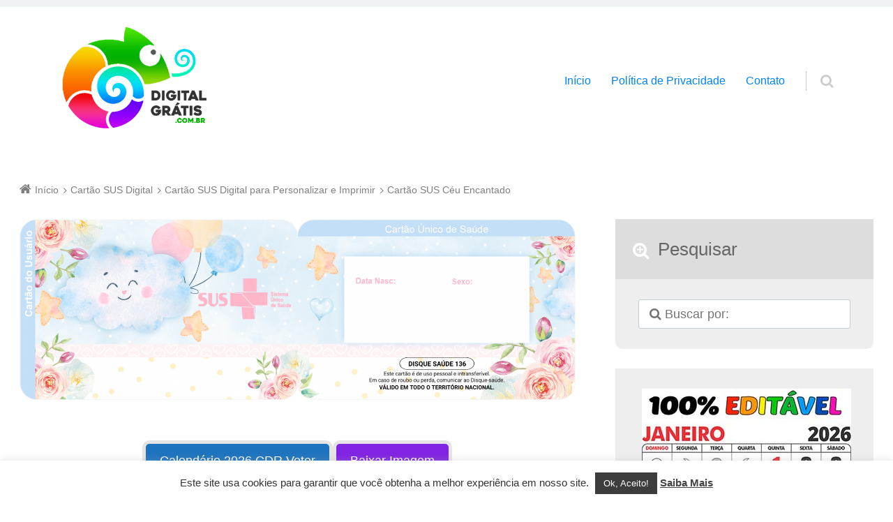

--- FILE ---
content_type: text/css
request_url: https://www.digitalgratis.com.br/wp-content/litespeed/css/d370665a853742605fc2375435385cb8.css?ver=85cb8
body_size: 10347
content:
/* Estilos do front-end do Plugin Epico - Versao 1.10.56 */
.uf-wrap .uf,.uf-wrap .uf *{-ms-box-sizing:border-box;-o-box-sizing:border-box;box-sizing:border-box;padding:0;margin:0;border:0;border-radius:0;text-transform:none;text-shadow:none;box-shadow:none;text-decoration:none;text-align:left;line-height:21px;-webkit-font-smoothing:antialiased;word-wrap:normal;-webkit-hyphens:none;-ms-hyphens:none;hyphens:none}.uf-wrap{margin-bottom:30px;overflow:hidden}.uf-wrap{color:#FFFFFF;width:100%;height:auto;position:relative;background-size:cover}.uf{color:#FFFFFF;width:100%;height:auto;background-size:cover;overflow:hidden}.uf-wrap .uf h1,.uf-wrap .uf h2,.uf-wrap .uf h3,.uf-wrap .uf h4,.uf-wrap .uf h5,.uf-wrap .uf h6{text-rendering:optimizeLegibility;word-wrap:break-word;display:block}.uf-wrap .easygoi-left-spacer,.uf-wrap .easygoi-right-spacer{display:none}.uf-wrap .uf-wrap .labeling{font-size:13px}.uf-wrap .easygoi-dragbox-content{text-align:center;padding:0;margin:0}.uf-wrap .uf form{position:relative}.uf-wrap .uf form>.uf-email,.uf-wrap .uf form>.uf-name,.uf-wrap .uf form input.uf-submit{display:block !important;outline:none}.uf-wrap .uf form input::-ms-clear{display:none;width:0;height:0}.uf-wrap .uf p,.uf-wrap .uf form input{display:block;font-weight:normal;resize:none;-webkit-appearance:none;-moz-appearance:none;border:none}.uf-wrap .uf form label,.uf-wrap .uf form textarea,.uf-wrap .uf form a,.uf-wrap .uf form h1,.uf-wrap .uf form h2,.uf-wrap .uf form h3,.uf-wrap .uf form h4,.uf-wrap .uf form h5,.uf-wrap .uf form h1,.uf-wrap .uf form iframe,.uf-wrap #ixiframe{display:none}.uf-wrap .uf form span.uf-wrapicon{display:block !important}.uf-wrap .uf form li{list-style-type:none}.uf-wrap .uf .uf-container{*zoom:1;max-width:68em;margin-left:auto;margin-right:auto}.uf-wrap .uf .uf-container::before,.uf-wrap .uf .uf-container::after{content:" ";display:table}.uf-wrap .uf .uf-container::after{clear:both}.uf-gdpr:hover i:before,.uf-wrap .uf a:hover{opacity:.7}.uf-wrap .uf a,.uf-wrap .uf a:hover,.uf-wrap .uf span:hover::after,.uf-gdpr:hover i:before{-webkit-transition:all 0.15s ease-in-out;transition:all 0.15s ease-in-out;text-decoration:none}.uf-wrap .uf:first-child .uf-container{padding:42px 42px 0}.uf-wrap .uf:first-child .uf-container.capture-inner{padding:42px 42px 0}.uf-wrap .uf:nth-child(2) .uf-container,.uf-wrap.sc .uf:nth-child(2) .uf-container,.uf-wrap .uf-inner:first-child .uf-container{padding:42px 22px}.uf-wrap .uf .uf-title{max-width:600px;margin:0 auto;margin-bottom:21px}.uf-wrap .uf .uf-icon{margin-bottom:21px;width:100%}.uf-wrap .uf .uf-icon img{width:100%;max-width:150px}.uf-wrap .uf .uf-intro{max-width:500px;margin:0 auto;margin-bottom:21px;padding-bottom:0}.uf-wrap.sc .uf .uf-intro{max-width:600px}.uf-wrap .uf .uf-notice,#page .capture-wrap.fw .capture-inner .uf-title-inner{width:100%;margin:0 auto;margin-bottom:21px;max-width:500px}#page .capture-wrap.fw .capture-inner .uf-title-inner{font-weight:normal;letter-spacing:normal}.uf-wrap .uf .uf-notice.uf-gdpr{max-width:none}.uf-wrap .uf form input[class*="uf-"]{padding:0px 11px;font-size:14px;width:100%}.uf-wrap .uf form .uf-wrapinput{display:inline-block;position:relative;z-index:50;margin:0 auto 21px;width:80%;max-width:500px}.uf-wrap .uf form input.uf-submit,.uf-wrap .uf form .uf-wrapinput{-webkit-transition:all 0.15s ease-in;transition:all 0.15s ease-in}@media screen and (min-width: 420px){.uf-wrap .uf:nth-child(2) .uf-container,.uf-wrap.sc .uf:nth-child(2) .uf-container,.uf-wrap .uf-inner:first-child .uf-container{padding:42px}.uf-wrap.sb .uf:nth-child(2) .uf-container{padding:42px 22px}.uf-wrap.sc .uf-compact .capture-form .uf-container{padding-bottom:32px}}@media screen and (max-width: 480px){.uf-wrap .uf form .uf-wrapinput{width:100%}}.uf-wrap .uf .uf-intro.floating::after{animation-name:floating;-webkit-animation-name:floating;animation-duration:0.5s;-webkit-animation-duration:0.5s;animation-iteration-count:infinite;-webkit-animation-iteration-count:infinite}@keyframes floating{0%{-webkit-transform:translateY(0%);transform:translateY(0%)}50%{-webkit-transform:translateY(15%);transform:translateY(15%)}100%{-webkit-transform:translateY(0%);transform:translateY(0%)}}@-webkit-keyframes floating{0%{-webkit-transform:translateY(0%)}50%{-webkit-transform:translateY(15%)}100%{-webkit-transform:translateY(0%)}}@media screen and (min-width: 680px){.uf-wrap.sc .uf form .uf-wrapinput{width:80%}#sidebar-before-content .uf-wrap.sb .uf .uf-fields form .uf-wrapinput,#sidebar-after-content .uf-wrap.sb .uf .uf-fields form .uf-wrapinput{width:55%}}.uf-wrap .uf form input[class*="uf-"],.uf-wrap .uf form input.uf-submit{height:38px;line-height:38px}.uf-wrap .uf form input.uf-submit{margin:0 auto;display:block;text-align:center;padding:0 21px;font-size:16px}.uf-wrap .uf .uf-wrapicon{margin:0 auto;display:block;width:200px;height:48px;position:relative}.uf-wrap .uf .uf-wrapicon input.uf-submit{margin:0;display:block;text-align:center;padding:0 42px 0 21px;font-size:16px;overflow:hidden}.uf-wrap .uf form input.uf-submit{margin:0 auto;display:block;text-align:center;padding:0 21px;font-size:16px}.uf-wrap .uf{font-size:14px;width:100%}.uf-wrap .uf .uf-title,#sidebar-primary .uf-wrap .uf .uf-title,#sidebar-after-primary .uf-wrap .uf .uf-title{text-align:center;font-weight:300;display:block;line-height:42px;font-size:36px;letter-spacing:-1px;background:none}#page .capture-wrap.fw .capture-inner .uf-title-inner{font-size:16px;line-height:24px}.uf-wrap .uf .uf-icon{text-align:center;font-size:84px}.uf-wrap .uf .uf-icon i::before{font-family:FontAwesome;line-height:100%}.uf-wrap .uf .uf-arrow{display:inline-block;position:relative;left:0px;text-align:center;line-height:45px;height:45px;width:100%}.uf-wrap.sc .uf .uf-arrow,.uf-wrap.sb .uf .uf-arrow{line-height:45px;height:45px}.uf-wrap .uf span.uf-arrow{bottom:-10px}.uf-wrap .uf p.uf-arrow{margin-bottom:21px}.uf-wrap.sc .uf .uf-arrow svg{height:45px}.uf-wrap .uf .uf-arrow svg{height:45px}.uf-wrap .uf .uf-notice{text-align:center;display:block;font-size:11px}.uf-wrap .uf-inner .uf-notice{font-size:14px}.uf-wrap .uf-inner .uf-iconinner img{width:100px;max-width:100%}.uf-wrap .uf-inner .uf-iconinner{display:block;width:100%;text-align:center;margin-bottom:21px;margin-top:21px;font-size:50px;line-height:50px}.uf-wrap .uf form{text-align:center}.uf-wrap .uf form input.uf-submit{color:#FFFFFF;border-radius:5px;border:none;height:48px;line-height:48px;font-weight:bold;display:inline-block}.uf-wrap .uf form input.uf-submit{color:#FFFFFF;text-transform:uppercase;border-radius:5px;border:none;height:43px;line-height:43px;font-weight:bold;width:200px}.uf-wrap .uf form input.uf-submit::after{content:'\f0a9';font-family:FontAwesome;padding-left:10px;font-weight:normal;font-size:16px}.uf-wrap .uf .uf-wrapicon::after{content:'\f0a9';font-size:16px;font-family:FontAwesome;padding-left:10px;font-weight:normal;position:absolute;top:11px;right:15px;-webkit-transition:all 0.15s ease-in;transition:all 0.15s ease-in}.uf-wrap .uf form input.uf-submit::after{content:'\f0a9';font-family:FontAwesome;padding-left:10px;font-weight:normal;font-size:16px}.uf-wrap input:focus:invalid:focus,.uf-wrap textarea:focus:invalid:focus,.uf-wrap select:focus:invalid:focus{border-color:transparent;box-shadow:none}@media screen and (max-width: 414px){#sidebar-primary .uf-wrap .uf .uf-wrapicon,#sidebar-primary .uf-wrap .uf form input.uf-submit,#sidebar-after-primary .uf-wrap .uf .uf-wrapicon,#sidebar-after-primary .uf-wrap .uf form input.uf-submit{width:182px;font-size:13px}.uf-wrap .uf:first-child .uf-container,.uf-wrap .uf:first-child .uf-container.capture-inner{padding:32px 14px 0}.uf-wrap.ip .uf .uf-container{padding:22px;font-size:13px}.uf-wrap.sc .uf .uf-title,.sidebar .uf-wrap .uf .uf-title,#sidebar-primary .uf-wrap .uf .uf-title{font-size:28px;line-height:36px}#page .capture-wrap.fw .capture-inner .uf-title-inner{font-size:14px;line-height:21px}#sidebar-after-content .widget p{margin-bottom:0px}}@media screen and (min-width: 414px){.uf-wrap.ip .uf .uf-container{padding:42px}}@media screen and (min-width: 1020px){.epc-no-sdbr.epc-full-prim #sidebar-primary .uf-wrap .uf .uf-title,.epc-no-sdbr.epc-full-prim #sidebar-after-primary .uf-wrap .uf .uf-title{text-align:left;display:inline-block}.epc-no-sdbr.epc-full-prim #sidebar-primary .uf-wrap.sb .uf-container,.epc-no-sdbr.epc-full-prim #sidebar-after-primary .uf-wrap.sb .uf-container{text-align:center}}@media screen and (min-width: 1220px){.epc-no-sdbr.epc-full-prim #sidebar-primary .uf-wrap .uf .uf-title,.epc-no-sdbr.epc-full-prim #sidebar-after-primary .uf-wrap .uf .uf-title{display:inline-block;line-height:49px;font-size:41px}}.uf-wrap .uf-close{position:absolute;top:12px;right:9px}.uf-wrap .uf-close i{font-size:25px;width:21px;line-height:16px;border-radius:100px;cursor:pointer;-webkit-transition:color 0.15s ease-in;transition:color 0.15s ease-in;text-decoration:none}.uf-wrap .uf-hide{position:absolute !important;clip:rect(1px, 1px, 1px, 1px)}.uf-wrap .uf-inner .uf-container{width:100%}.uf-wrap form div[style*="display: none"]{line-height:0px}.uf-wrap .uf-overlay{height:100%;position:absolute;border:1px solid #E5E5E5;top:0px;left:0px;background:#FAFAFA;background-image:repeating-linear-gradient(45deg, transparent, transparent 35px, #fff 35px, #fff 70px);width:100%;z-index:5000;box-sizing:border-box;padding:30px;text-align:center;font-size:14px;color:#666;display:-webkit-box;display:flex;-moz-align-items:center;-o-align-items:center;-webkit-box-align:center;align-items:center;-o-box-sizing:border-box;box-sizing:border-box}.uf-wrap .uf-overlay .uf-overlay-warning{margin:0;padding:0;width:100%;font-size:14px;color:#666;line-height:22px;text-indent:0;text-transform:none;text-align:center}.uf-wrap .uf-overlay .uf-overlay-warning a:hover{color:#00A1AB !important}.uf-wrap .uf-overlay .uf-overlay-warning a.uf-link{text-decoration:none;color:#25C4CC !important;background:none;padding:0;margin:0}.uf-wrap .uf-overlay .uf-overlay-warning::before{content:"\f071";font-family:FontAwesome;font-size:50px;color:#E9BD10;display:block;margin:0 auto 30px auto;width:100px;height:100px;border:1px solid #F1F1F1;border-radius:100px;line-height:100px;background:#FFF}.uf-wrap .uf-overlay .uf-overlay-warning::before{-webkit-animation:pulse, 1s ease 1.5s 1 both;animation:pulse 1s ease 1.5s 1 both;animation-iteration-count:5;-webkit-animation-iteration-count:5;-webkit-animation-backface-visibility:hidden;-moz-animation-backface-visibility:hidden;-ms-animation-backface-visibility:hidden;-o-animation-backface-visibility:hidden;animation-backface-visibility:hidden}.capture-wrap.ip .capture .capture-container{width:100%}.capture-wrap.sb .capture-container .uf-form{max-width:500px;margin:0 auto}.capture-wrap.sb .capture-container.uf-fields .uf-form{max-width:700px}.capture-wrap .capture-overlay{border:none}.capture-wrap .capture .capture-intro{text-align:center}.capture-wrap .capture form input.uf-submit::after{content:'\f0a9';font-family:FontAwesome;padding-left:10px;font-weight:normal}.capture-wrap .capture-wrapicon::after{content:'\f0a9';font-family:FontAwesome;padding-left:10px;font-weight:normal;top:12px}.sb.capture-wrap,.sc.capture-wrap,.zen #sidebar-after-content .sb.capture-wrap{border-bottom-right-radius:10px;border-bottom-left-radius:10px}.sb.capture-wrap .capture-form,.sc.capture-wrap .capture-form,.zen #sidebar-after-content .sb.capture-wrap .capture-form{background:#dfe5e7 url([data-uri]) repeat-x 0 0}.sb.capture-wrap input.uf-submit,.zen #sidebar-after-content .sb.capture-wrap input.uf-submit{text-transform:uppercase}.sb.capture-wrap form input[class*="uf-"],.zen #sidebar-after-content .sb.capture-wrap input.uf-email{border-radius:3px}.sb.capture-wrap form .uf-wrapinput,.zen #sidebar-after-content .sb.capture-wrap .uf-wrapinput{z-index:10;max-width:100%;border-radius:3px}.epc-no-sdbr.epc-full-prim .sb.capture-wrap form .uf-wrapinput{max-width:500px}.sb.capture-wrap .capture-close i,.sc.capture-wrap .capture-close i,.zen #sidebar-after-content .sb.capture-wrap .capture-close i{font-size:20px}.sc.capture-wrap .capture:first-child,.zen #sidebar-after-content .sb.capture-wrap .capture:first-child{background:transparent}.sc.capture-wrap .capture-icon i::before,.zen #sidebar-after-content .sb.capture-wrap .capture-icon i::before{text-shadow:none}.fw.capture-wrap form input.uf-submit{text-transform:uppercase}.capture-wrap form input[class*="uf-"]{border-radius:3px}.fw.capture-wrap form .uf-wrapinput{position:relative;z-index:10}.ip.capture-wrap{background:url([data-uri]) repeat-x 0 0}.capture-wrap.ol .capture{display:none}#sidebar-after-content section.widget[id*="epico_capture"]{margin:0;padding:0}#sidebar-primary section[id*="epico_capture"]{background:none}.capture-wrap.fw .capture form input[class*="uf-"],.capture-wrap.sb .capture form input[class*="uf-"],.capture-wrap.sc .capture form input[class*="uf-"]{padding:0px 45px 0px 14px;margin:0 auto}.capture-wrap.sc .capture form .uf-wrapinput{margin:0 auto 24px}@media screen and (max-width: 680px){.sb.capture-wrap .capture-close i{font-size:25px}}@media screen and (min-width: 680px){.capture-wrap .capture-wrapicon::after{top:10px}.capture-wrap.fw .capture-wrapicon::after{top:8px}}.capture-wrap .capture form input.uf-submit{border-radius:100px}.capture-wrap .capture-overlay{border:none}.uf-wrap.fw.ip .uf-fields .uf-notice{width:auto;max-width:100%;display:block}.capture-wrap.fw .capture-inner .uf-fields .capture-iconinner,.capture-wrap.fw .capture-inner .uf-fields .capture-iconinner i{float:none}.capture-wrap.fw .capture-inner .uf-fields .capture-iconinner{top:-7px;position:relative;width:100%;margin:0 0 1rem 0}.uf-wrap.sc .uf-compact .uf-container{padding:32px 22px 0}.uf-wrap.sc .uf-compact .uf-container.capture-inner{padding:0px 22px}.capture-wrap.ii .capture .capture-image{text-align:center;display:-webkit-box;display:flex;-webkit-box-align:baseline;align-items:baseline;padding-bottom:0}.capture-wrap.ii .capture .capture-image,.capture-wrap.ii .capture .capture-image img{margin:0 auto}input::-webkit-textfield-decoration-container,input::-webkit-caps-lock-indicator,input::-ms-clear,input::-webkit-credentials-auto-fill-button,input::-ms-reveal{visibility:hidden;display:none !important;position:absolute;right:0}input::-webkit-contacts-auto-fill-button{-webkit-mask-image:none;-webkit-mask-size:0;width:0;height:0;background-color:white;-webkit-user-select:none}input.error+.uf-validation-icon,input.valid+.uf-validation-icon{position:absolute;width:17px;height:17px;z-index:999;top:calc(50% - 9px);right:16px}.error+.uf-validation-icon{background-image:url([data-uri]);background-position:center center;background-repeat:no-repeat}.valid+.uf-validation-icon{background-image:url([data-uri]);background-position:center center;background-repeat:no-repeat}@media screen and (min-width: 480px){.capture-wrap.fw .capture *{line-height:24px}.capture-wrap.fw .labeling{font-size:14px}.capture-wrap.fw .capture:first-child .capture-container{padding:48px 48px 0}.capture-wrap.fw .capture:nth-child(2) .capture-container{padding:48px}.capture-wrap.fw .capture-inner:first-child .capture-container{padding:48px}.capture-wrap.fw .capture .capture-title{margin-bottom:24px}.capture-wrap.fw .capture .capture-icon{width:100%;margin-bottom:24px}.capture-wrap.fw .capture .capture-intro{margin-bottom:24px}.capture-wrap.fw .capture .capture-notice,#page .capture-wrap.fw .capture-inner .uf-title-inner{margin-bottom:24px}.capture-wrap.fw .capture form input.uf-submit{padding:0 24px;font-size:16px}.capture-wrap.fw .capture form input.uf-submit{padding:0 24px;font-size:16px}.capture-wrap.fw .capture{font-size:16px}.capture-wrap.fw .capture .capture-title{line-height:48px;font-size:42px}.capture-wrap.fw .capture .capture-icon{font-size:96px}.capture-wrap.fw .capture .capture-intro{font-size:18px}.capture-wrap.fw .capture .capture-intro::after{top:12px;font-size:32px}.capture-wrap .capture .capture-notice{font-size:13px}.capture-wrap.fw .capture-inner .capture-notice,#page .capture-wrap.fw .capture-inner .uf-title-inner,#page .capture-wrap.fw .capture-inner .uf-title-inner{font-size:16px}.capture-wrap.fw .capture-inner .capture-iconinner{display:block;width:100%;text-align:center;margin-bottom:21px;margin-top:21px;line-height:70px}.capture-wrap.fw .capture-inner .capture-iconinner i{width:70px;line-height:70px;text-align:center;font-size:70px}}@media screen and (min-width: 680px){.capture-wrap.fw .capture,.capture-wrap.fw .capture *{line-height:27px}.capture-wrap.fw .labeling{font-size:16px}.capture-wrap.fw .capture form input.uf-submit{font-size:16px}.capture-wrap.fw .capture form input[class*="uf-"],.capture-wrap.fw .capture form input.uf-submit{font-size:16px}.capture-wrap.fw .capture:first-child .capture-container{padding:54px 54px 0}.capture-wrap.fw .capture:nth-child(2) .capture-container{padding:35px 14px 27px}.capture-wrap.fw .capture-inner:first-child .capture-container{padding:54px 54px 27px}.capture-wrap.fw .capture .capture-title{margin-bottom:27px}.capture-wrap.fw .capture .capture-icon{width:100%;margin-bottom:27px}.capture-wrap.fw .capture .capture-intro{margin-bottom:27px}.capture-wrap.fw .capture .capture-notice,#page .capture-wrap.fw .capture-inner .uf-title-inner{margin-bottom:27px}.capture-wrap.fw .capture form input[name*=email],.capture-wrap.fw .capture form input.uf-email{padding:0px 45px 0px 14px}.capture-wrap.fw .capture form input.uf-name{padding:0px 30px 0px 14px}.capture-wrap.fw .capture form .uf-wrapinput{margin:0 auto 27px}.capture-wrap.fw .capture form input.uf-submit{height:43px;line-height:43px}.capture-wrap.fw .capture form input[class*="uf-"]{height:43px;line-height:43px}.capture-wrap.fw .capture form input.uf-submit{padding:0 30px;line-height:42px;height:42px}.capture-wrap.fw .capture form input.uf-submit{padding:0 45px 0 30px}.capture-wrap.fw .capture{font-size:18px}.capture-wrap.fw .capture .capture-title{line-height:54px;font-size:46px}.capture-wrap.fw .capture .capture-icon{font-size:108px}.capture-wrap.fw .capture .capture-intro{font-size:20px}.capture-wrap.fw .capture .capture-intro::after{top:14px;font-size:36px}.capture-wrap .capture .capture-notice{font-size:14px}.capture-wrap.fw .capture form{float:left;display:block;width:100%;margin-right:0}.capture-wrap.fw .capture form:last-child{margin-right:0}.capture-wrap.fw .capture form input[class*="uf-"]{display:block}.capture-wrap.fw .capture form .uf-wrapinput{float:left;display:block;width:45.58542%;margin-right:0}.capture-wrap.fw .capture form .uf-wrapinput:last-child{margin-right:0}.capture-wrap.fw .capture form input.uf-submit{float:left;display:block;margin-left:15px;width:36.11389%}.capture-wrap.fw .capture .capture-wrapicon{float:left;display:block;margin-left:15px;width:32.11389%}.capture-wrap.fw .capture .capture-wrapicon input.uf-submit{display:block;margin:0;width:100%}.capture-wrap.fw .capture form input.uf-submit{float:left;display:block;margin-left:15px;width:32.11389%}.capture-wrap.fw .capture form .uf-wrapinput{margin-top:0;margin-left:12%}.capture-wrap.fw .capture-inner .capture-notice,#page .capture-wrap.fw .capture-inner .uf-title-inner{margin-bottom:0px}.capture-wrap.fw.nf .capture-inner .capture-notice{margin-bottom:24px}#sidebar-promo .capture-wrap.fw .capture .uf-fields .uf-wrapinput,.epc-no-sdbr.epc-full-prim #sidebar-primary .capture-wrap.fw .capture .uf-fields .uf-wrapinput,.epc-no-sdbr.epc-full-prim #sidebar-after-primary .capture-wrap.fw .capture .uf-fields .uf-wrapinput{width:40%;display:inline-block !important;margin-right:20px}.capture-wrap.fw .capture .uf-fields .uf-wrapinput{width:55%;display:inline-block !important}.capture-wrap.fw .capture .uf-fields .capture-wrapicon{float:none;margin:0 auto}.capture-wrap.fw .capture .uf-fields .uf-wrapinput{float:none;margin:0 auto 24px auto}.uf-wrap.fw.ip .uf-fields .uf-notice{margin-bottom:27px}.capture-wrap.fw.ii .capture .capture-intro{margin-bottom:50px}}@media screen and (min-width: 1020px){.uf-wrap .uf .uf-arrow{height:60px;line-height:60px}.uf-wrap .uf span.uf-arrow{bottom:-30px}.uf-wrap .uf .uf-arrow svg{height:60px}.uf-wrap.sb .uf .uf-arrow svg{height:45px}.capture-wrap.fw .capture,.capture-wrap.fw .capture *{line-height:27px}.capture-wrap.fw .labeling{font-size:16px}.capture-wrap.fw .capture form input.uf-submit{font-size:18px}.capture-wrap.fw .capture form input[class*="uf-"],.capture-wrap.fw .capture form input.uf-submit{font-size:18px}.capture-wrap.fw .capture-inner form input[class*="uf-"],.capture-wrap.fw .capture-inner form input.uf-submit{font-size:16px}.capture-wrap.fw .capture:first-child .capture-container{padding:54px 54px 0}.capture-wrap.fw .capture:nth-child(2) .capture-container{padding:35px 54px 27px}.capture-wrap.fw .capture .capture-title{margin-bottom:27px}.capture-wrap.fw .capture .capture-icon{width:100%;margin-bottom:27px}.capture-wrap.fw .capture .capture-intro{margin-bottom:27px}.capture-wrap.fw .capture .capture-notice,#page .capture-wrap.fw .capture-inner .uf-title-inner{margin-bottom:27px}.capture-wrap .capture .capture-notice{font-size:14px}.capture-wrap .uf-fields .capture-notice{max-width:1000px}.capture-wrap.fw .capture form input.uf-submit{height:43px;line-height:43px}.capture-wrap.fw .capture form input[class*="uf-"],.capture-wrap.fw .capture form input.uf-submit{height:43px;line-height:43px}.capture-wrap.fw .capture{font-size:18px}.capture-wrap.fw .capture .capture-title{line-height:45px;font-size:37px}.capture-wrap.fw .capture .capture-icon{font-size:108px}.capture-wrap.fw .capture .capture-intro{font-size:20px}.capture-wrap.fw .capture .capture-intro::after{top:14px;font-size:36px}body .capture-wrap.fw .capture .capture-title{display:inline-block;padding-right:1.88612%;width:42%}.capture-wrap.fw.nf.ip .capture .capture-title{padding-right:0;max-width:100%;text-align:center;width:100% !important}.capture-wrap.fw .capture .capture-icon{display:inline-block;padding-right:1.17883%;width:15.88078%}.capture-wrap.fw .capture .capture-intro{display:inline-block;padding-right:1.88612%;width:42%;margin-right:0}.capture-wrap.fw .capture .capture-notice,#page .capture-wrap.fw .capture-inner .uf-title-inner{float:left;display:block;margin-right:2.35765%;width:31.76157%;margin-left:8.5298%}.capture-wrap.fw .capture .capture-notice.uf-gdpr{width:39.76157%;margin-left:0}.capture-wrap.fw .capture .capture-notice.uf-gdpr label{text-align:left}.capture-wrap.fw .capture .uf-fields .capture-notice.uf-gdpr label{text-align:center}.capture-wrap.fw .capture .uf-fields .capture-notice.uf-gdpr{min-width:100%}.capture-wrap.fw .capture .capture-notice:last-child{margin-right:0}.capture-wrap.fw .capture form{float:left;display:block;margin-right:2.35765%;width:67%;margin-right:0}.capture-wrap.fw .capture form:last-child{margin-right:0}.capture-wrap.fw .capture form .uf-wrapinput{float:left;display:block;margin-right:4.11092%;width:54.9%;margin-right:0}.capture-wrap.fw .capture form .uf-wrapinput:last-child{margin-right:0}.capture-wrap.fw .capture form input.uf-submit{float:left;display:block;margin-left:15px;width:auto;margin-right:0}.capture-wrap.fw .capture .capture-wrapicon{float:left;display:block;margin-left:15px;width:auto;height:auto}.capture-wrap.fw .capture .capture-wrapicon input.uf-submit{display:block;width:auto;margin:0}.capture-wrap.fw .capture form input.uf-submit{float:left;display:block;margin-left:15px;width:auto;margin-right:0}.capture-wrap.fw .capture:first-child .capture-container{padding:54px}.capture-wrap.fw .capture:nth-child(2) .capture-container{padding:34px 54px 27px;display:-webkit-box;display:flex;-moz-align-items:center;-o-align-items:center;-webkit-box-align:center;align-items:center}.capture-wrap.fw .capture-inner:first-child .capture-container{display:-webkit-box;display:flex;-moz-align-items:center;-o-align-items:center;-webkit-box-align:center;align-items:center;padding:54px 54px 44px 54px}.capture-wrap.fw .capture .capture-icon{font-size:144px}.capture-wrap.fw .capture .capture-title,.capture-wrap.fw .capture .capture-icon,.capture-wrap.fw .capture .capture-intro{vertical-align:middle;height:100%}.capture-wrap.fw .capture .capture-intro{padding-bottom:0;margin-bottom:0;padding-left:48px}.capture-wrap.fw .capture .capture-title{font-size:37px;line-height:45px;text-align:left;padding-left:0}.capture-wrap.fw .capture .capture-intro::after{top:8px}.capture-wrap.fw .capture .capture-notice,#page .capture-wrap.fw .capture-inner .uf-title-inner,.capture-wrap.fw .capture form .uf-wrapinput{margin:0}.capture-wrap.fw .capture .capture-notice,#page .capture-wrap.fw .capture-inner .uf-title-inner{text-align:right;padding-right:27px;margin-left:10%;position:relative;float:left;display:inline-block;vertical-align:middle;margin-right:0;margin-left:8.1%;width:31.76157%;top:0}.capture-wrap.fw .capture-inner .capture-notice,#page .capture-wrap.fw .capture-inner .uf-title-inner{font-size:16px;margin-right:30px;margin-left:0;float:left;width:31.76157%;padding-right:0}.capture-wrap.fw .capture-inner .capture-iconinner{display:-webkit-box;display:flex;float:left;width:60px;height:60px;text-align:center;margin:0px 40px 0 0;font-size:60px;line-height:60px}.capture-wrap.fw .capture-inner .capture-iconinner i{width:60px;height:60px;line-height:60px;font-size:60px}.capture-wrap.fw .capture-inner .capture-iconinner img{position:relative;top:3px;align-self:center}.capture-wrap.ie .capture-inner .capture-notice{width:28%;position:relative;top:-3px}.capture-wrap.ie .capture .capture-notice{position:relative;top:-6px}.capture-wrap.ie .capture-inner .capture-container{padding-bottom:40px}.capture-wrap.ie .capture-inner .capture-iconinner i,.capture-wrap.ie .capture-inner .capture-iconinner img{position:relative;top:-8px}.capture-wrap.fw .capture:nth-child(2) .uf-fields,.capture-wrap.fw .capture .uf-fields .uf-notice{display:block}.capture-wrap.fw .capture .uf-fields .uf-notice{width:100%;text-align:center;padding-right:0px}.capture-wrap.fw .capture .uf-fields .uf-notice,.capture-wrap.fw .capture .uf-fields .uf-wrapinput,.capture-wrap.fw .capture .uf-fields .capture-wrapicon{float:none;margin:0 auto 24px auto}.capture-wrap.fw .capture .uf-fields form{float:none;margin:0 auto;display:-webkit-box;display:flex;-webkit-box-pack:center;justify-content:center}.capture-wrap.fw .capture .uf-fields .uf-wrapinput,.capture-wrap.fw .capture .uf-fields .uf-email,.capture-wrap.fw .capture .uf-fields .uf-name,.capture-wrap.fw .capture .uf-fields .uf-submit,.capture-wrap.fw .capture .uf-fields .capture-wrapicon{display:inline-block !important}.capture-wrap.fw .capture .uf-fields .uf-wrapinput{margin:0 24px 24px 0}.capture-wrap.fw .capture .uf-fields form{width:100%}#sidebar-promo .capture-wrap.fw .capture .uf-fields .uf-wrapinput.uf-input-name,.epc-no-sdbr.epc-full-prim #sidebar-primary .capture-wrap.fw .capture .uf-fields .uf-wrapinput.uf-input-name,.epc-no-sdbr.epc-full-prim #sidebar-after-primary .capture-wrap.fw .capture .uf-fields .uf-wrapinput.uf-input-name{width:25%}#sidebar-promo .capture-wrap.fw .capture .uf-fields .uf-wrapinput.uf-input-email,.epc-no-sdbr.epc-full-prim #sidebar-primary .capture-wrap.fw .capture .uf-fields .uf-wrapinput.uf-input-email,.epc-no-sdbr.epc-full-prim #sidebar-after-primary .capture-wrap.fw .capture .uf-fields .uf-wrapinput.uf-input-email{width:35%}.capture-wrap.fw .capture .uf-fields .capture-wrapicon{width:30%}.capture-wrap.fw .capture .uf-fields input.uf-submit{width:100%;margin:0}.capture-wrap.fw .capture .uf-fields .capture-wrapicon{margin:0}.capture-wrap.fw .capture-inner:first-child .uf-fields{display:block}#sidebar-before-content .uf-wrap.sb .uf .uf-fields form>.uf-wrapinput.uf-input-name,#sidebar-after-content .uf-wrap.sb .uf .uf-fields form>.uf-wrapinput.uf-input-name{width:40%;margin-right:20px;display:inline-block !important}#sidebar-before-content .uf-wrap.sb .uf .uf-fields form>.uf-wrapinput.uf-input-email,#sidebar-after-content .uf-wrap.sb .uf .uf-fields form>.uf-wrapinput.uf-input-email{width:55%;display:inline-block !important}.capture-wrap.fw.ii .capture:first-child .capture-container{display:-webkit-box;display:flex;padding-bottom:0;-webkit-box-align:center;align-items:center}.capture-wrap.fw.ii .capture .capture-texts{width:50%;padding-right:30px}.capture-wrap.fw.ii .capture div.uf-tooltip-wrapper{width:50%}body .capture-wrap.fw.ii .capture .capture-title{width:100%;display:block;height:auto}.capture-wrap.fw.ii .capture .capture-intro{width:100%;height:auto;display:block;padding:0;text-align:left;margin:0 0 50px 0}.capture-wrap.fw.ii .capture .uf-arrow{max-width:400px}}@media screen and (min-width: 1220px){.capture-wrap.fw .capture .capture-title{line-height:49px;font-size:41px}.uf-wrap.sc .uf .uf-fields form>.uf-wrapinput.uf-input-name{width:40%;margin-right:20px;display:inline-block !important;right:1%;top:-2px}.uf-wrap.sc .uf .uf-fields form>.uf-wrapinput.uf-input-email{width:55%;display:inline-block !important;top:-2px}.uf-wrap.sc .uf-compact .uf-field form>.uf-wrapinput.uf-input-email{display:inline-block;width:55%;margin-right:20px}.uf-wrap.sc .uf-compact .uf-field form .uf-wrapicon{display:inline-block !important}}@media screen and (min-width: 1410px){.capture-wrap.fw .capture,.capture-wrap.fw .capture *{line-height:30px}.capture-wrap.fw .labeling{font-size:18px}.capture-wrap.fw .capture form input.uf-submit{font-size:20px}.capture-wrap.fw .capture form input[class*="uf-"],.capture-wrap.fw .capture form input.uf-submit{font-size:20px}.capture-wrap.fw .capture-inner form input[class*="uf-"],.capture-wrap.fw .capture-inner form input.uf-submit{font-size:18px}.capture-wrap.fw .capture:first-child .capture-container{padding:60px 60px 50px 60px}.capture-wrap.fw .capture:nth-child(2) .capture-container{padding:40px 0px 30px}.capture-wrap.fw .capture .capture-title{margin-bottom:35px}.capture-wrap.fw .capture .capture-icon{width:100%;margin-bottom:30px}.capture-wrap.fw .capture .capture-intro{margin-bottom:30px}.capture-wrap.fw .capture form .uf-wrapinput{margin:0 auto}.capture-wrap.fw .capture form input.uf-submit{height:48px;line-height:48px}.capture-wrap.fw .capture form .uf-wrapinput,.capture-wrap.fw .capture form input.uf-submit{height:48px;line-height:48px}.capture-wrap.fw .capture form input.uf-submit{padding:0 45px 0 25px}.capture-wrap.fw .capture{font-size:20px}.capture-wrap.fw .capture .capture-title{line-height:57px;font-size:49px}.capture-wrap.fw .capture .capture-icon{font-size:170px}.capture-wrap.fw .capture .capture-intro{font-size:22px}.capture-wrap.fw .capture .capture-intro::after{top:15px;font-size:40px}.capture-wrap.fw .capture .capture-notice,#page .capture-wrap.fw .capture-inner .uf-title-inner{font-size:14px}.capture-wrap.fw .capture .capture-title{display:inline-block;padding-right:2.36457%;width:43.94262%}.capture-wrap.fw .capture .capture-icon{display:inline-block;padding-right:0%;width:13.28439%}.capture-wrap.fw .capture .capture-intro{display:inline-block;padding-left:4.33672%;width:39.27258%}.capture-wrap.fw .capture .capture-notice,#page .capture-wrap.fw .capture-inner .uf-title-inner{float:left;display:block;margin-right:1.55951%;width:40.65146%;margin-left:2.92659%}.capture-wrap.fw .capture .capture-notice:last-child{margin-right:0}.capture-wrap.fw .capture form{float:left;display:block;margin-right:1.55951%;width:54.86244%;margin-right:0}.capture-wrap.fw .capture form:last-child{margin-right:0}.capture-wrap.fw .capture form .uf-wrapinput{float:left;display:block;margin-right:2.84259%;width:58.14722%;margin-right:0}.capture-wrap.fw .capture form .uf-wrapinput:last-child{margin-right:0}.capture-wrap.fw .capture form input.uf-submit{float:left;display:block;margin-left:15px;width:auto;margin-right:0}.capture-wrap.fw .capture .capture-wrapicon{float:left;display:block;margin-left:15px;max-width:39.01019%;width:auto;height:auto;margin-right:0}.capture-wrap.fw .capture .capture-wrapicon input.uf-submit{display:block;margin:0;width:auto}.capture-wrap.fw .capture form input.uf-submit{float:left;display:block;margin-left:15px;width:auto;margin-right:0}.capture-wrap.fw .capture:first-child .capture-container::before{content:none}.capture-wrap.fw .capture-inner .capture-iconinner{font-size:50px;line-height:50px}.capture-wrap.fw .capture-inner .capture-iconinner img{position:relative;top:3px}.capture-wrap.fw .capture-inner .capture-notice,#page .capture-wrap.fw .capture-inner .uf-title-inner,#page .capture-wrap.fw .capture-inner .uf-title-inner{font-size:18px;margin-right:30px;margin-left:0;width:34.65146%}.capture-wrap.ie .capture-inner .capture-notice{width:31%}.capture-wrap.ie .capture-inner .capture-iconinner i,.capture-wrap.ie .capture-inner .capture-iconinner img{position:relative;top:-5px}.capture-wrap.fw .capture .uf-fields .uf-wrapinput.uf-input-name{width:20%}.capture-wrap.fw .capture .uf-fields .uf-wrapinput.uf-input-email{width:30%}.capture-wrap.fw .capture .uf-fields .capture-wrapicon{width:20%}.capture-wrap.fw .capture .uf-fields input.uf-submit{width:100%}.uf-wrap.fw.ip .uf-fields .uf-notice{margin-bottom:36px;font-size:26px}.capture-wrap.fw .capture:first-child .uf-fields{padding:54px 54px 44px 54px}.capture-wrap.fw.ii .capture .capture-intro{padding-left:0;width:100%;display:block}}.capture-wrap-sb .capture:nth-child(2) .capture-container{padding:42px 0}.capture-wrap i.fadeindown,.capture-wrap img.fadeindown{-webkit-animation-duration:1s;animation-duration:1s;-webkit-animation-fill-mode:both;animation-fill-mode:both;-webkit-animation-name:fadeInDown;animation-name:fadeInDown;animation-delay:1.5s;-webkit-animation-delay:1.5s}@-webkit-keyframes fadeInDown{0%{opacity:0;-webkit-transform:translateY(-20px);transform:translateY(-20px)}100%{opacity:1;-webkit-transform:translateY();transform:translateY()}}@keyframes fadeInDown{0%{opacity:0;-webkit-transform:translateY(-20px);transform:translateY(-20px)}100%{opacity:1;-webkit-transform:translateY();transform:translateY()}}.capture-wrap i.fadeinup,.capture-wrap img.fadeinup{-webkit-animation-duration:1s;animation-duration:1s;-webkit-animation-fill-mode:both;animation-fill-mode:both;-webkit-animation-name:fadeInUpBig;animation-name:fadeInUpBig;animation-delay:1.5s;-webkit-animation-delay:1.5s}@-webkit-keyframes fadeInUpBig{0%{opacity:0;-webkit-transform:translateY(2000px);transform:translateY(2000px)}100%{opacity:1;-webkit-transform:translateY();transform:translateY()}}@keyframes fadeInUpBig{0%{opacity:0;-webkit-transform:translateY(2000px);transform:translateY(2000px)}100%{opacity:1;-webkit-transform:translateY();transform:translateY()}}.capture-wrap i.fadein,.capture-wrap img.fadein{-webkit-animation-duration:1s;animation-duration:1s;-webkit-animation-fill-mode:both;animation-fill-mode:both;-webkit-animation-name:fadeIn;animation-name:fadeIn;animation-delay:1.5s;-webkit-animation-delay:1.5s}@-webkit-keyframes fadeIn{0%{opacity:0}100%{opacity:1}}@keyframes fadeIn{0%{opacity:0}100%{opacity:1}}.capture-wrap i.bouncein,.capture-wrap img.bouncein{-webkit-animation-duration:1s;animation-duration:1s;-webkit-animation-fill-mode:both;animation-fill-mode:both;-webkit-animation-name:bounceIn;animation-name:bounceIn;animation-delay:1.5s;-webkit-animation-delay:1.5s}@-webkit-keyframes bounceIn{0%{opacity:0;-webkit-transform:scale(0.3);transform:scale(0.3)}50%{opacity:1;-webkit-transform:scale(1.05);transform:scale(1.05)}70%{-webkit-transform:scale(0.9);transform:scale(0.9)}100%{opacity:1;-webkit-transform:scale(1);transform:scale(1)}}@keyframes bounceIn{0%{opacity:0;-webkit-transform:scale(0.3);transform:scale(0.3)}50%{opacity:1;-webkit-transform:scale(1.05);transform:scale(1.05)}70%{-webkit-transform:scale(0.9);transform:scale(0.9)}100%{opacity:1;-webkit-transform:scale(1);transform:scale(1)}}.capture-wrap i.shake,.capture-wrap img.shake{-webkit-animation-duration:1s;animation-duration:1s;-webkit-animation-fill-mode:both;animation-fill-mode:both;-webkit-animation-name:shake;animation-name:shake;animation-delay:1.5s;-webkit-animation-delay:1.5s}@-webkit-keyframes shake{0%,100%{-webkit-transform:translateX();transform:translateX()}10%,30%,50%,70%,90%{-webkit-transform:translateX(-10px);transform:translateX(-10px)}20%,40%,60%,80%{-webkit-transform:translateX(10px);transform:translateX(10px)}}@keyframes shake{0%,100%{-webkit-transform:translateX();transform:translateX()}10%,30%,50%,70%,90%{-webkit-transform:translateX(-10px);transform:translateX(-10px)}20%,40%,60%,80%{-webkit-transform:translateX(10px);transform:translateX(10px)}}.capture-wrap i.swing,.capture-wrap img.swing{-webkit-animation-duration:1s;animation-duration:1s;-webkit-animation-fill-mode:both;animation-fill-mode:both;-webkit-transform-origin:top center;transform-origin:top center;-webkit-animation-name:swing;animation-name:swing;animation-delay:1.5s;-webkit-animation-delay:1.5s}@-webkit-keyframes swing{20%{-webkit-transform:rotate(15deg);transform:rotate(15deg)}40%{-webkit-transform:rotate(-10deg);transform:rotate(-10deg)}60%{-webkit-transform:rotate(5deg);transform:rotate(5deg)}80%{-webkit-transform:rotate(-5deg);transform:rotate(-5deg)}100%{-webkit-transform:rotate(0deg);transform:rotate(0deg)}}@keyframes swing{20%{-webkit-transform:rotate(15deg);transform:rotate(15deg)}40%{-webkit-transform:rotate(-10deg);transform:rotate(-10deg)}60%{-webkit-transform:rotate(5deg);transform:rotate(5deg)}80%{-webkit-transform:rotate(-5deg);transform:rotate(-5deg)}100%{-webkit-transform:rotate(0deg);transform:rotate(0deg)}}.capture-wrap i.rollin,.capture-wrap img.rollin{-webkit-animation-duration:1s;animation-duration:1s;-webkit-animation-fill-mode:both;animation-fill-mode:both;-webkit-animation-name:rollIn;animation-name:rollIn;animation-delay:1.5s;-webkit-animation-delay:1.5s}@-webkit-keyframes rollIn{0%{opacity:0;-webkit-transform:translateX(-100%) rotate(-120deg);transform:translateX(-100%) rotate(-120deg)}100%{opacity:1;-webkit-transform:translateX(0px) rotate(0deg);transform:translateX(0px) rotate(0deg)}}@keyframes rollIn{0%{opacity:0;-webkit-transform:translateX(-100%) rotate(-120deg);transform:translateX(-100%) rotate(-120deg)}100%{opacity:1;-webkit-transform:translateX(0px) rotate(0deg);transform:translateX(0px) rotate(0deg)}}.capture-wrap i.rotatein,.capture-wrap img.rotatein{-webkit-animation-duration:1s;animation-duration:1s;-webkit-animation-fill-mode:both;animation-fill-mode:both;-webkit-animation-name:rotateIn;animation-name:rotateIn;animation-delay:1.5s;-webkit-animation-delay:1.5s}@-webkit-keyframes rotateIn{0%{-webkit-transform-origin:center center;transform-origin:center center;-webkit-transform:rotate(-200deg);transform:rotate(-200deg);opacity:0}100%{-webkit-transform-origin:center center;transform-origin:center center;-webkit-transform:rotate();transform:rotate();opacity:1}}@keyframes rotateIn{0%{-webkit-transform-origin:center center;transform-origin:center center;-webkit-transform:rotate(-200deg);transform:rotate(-200deg);opacity:0}100%{-webkit-transform-origin:center center;transform-origin:center center;-webkit-transform:rotate();transform:rotate();opacity:1}}.capture-wrap .capture .capture-title.fadeinleft,.capture-wrap .capture .capture-notice.fadeinleft{-webkit-animation-duration:1s;animation-duration:1s;-webkit-animation-fill-mode:both;animation-fill-mode:both;-webkit-animation-name:fadeInLeft;animation-name:fadeInLeft;animation-delay:1.5s;-webkit-animation-delay:1.5s}@-webkit-keyframes fadeInLeft{0%{opacity:0;-webkit-transform:translateX(-20px);transform:translateX(-20px)}100%{opacity:1;-webkit-transform:translateX();transform:translateX()}}@keyframes fadeInLeft{0%{opacity:0;-webkit-transform:translateX(-20px);transform:translateX(-20px)}100%{opacity:1;-webkit-transform:translateX();transform:translateX()}}.capture-wrap .fadeinright,.capture-wrap .fadeinright,.capture-wrap .animated form{-webkit-animation-duration:1s;animation-duration:1s;-webkit-animation-fill-mode:both;animation-fill-mode:both;-webkit-animation-name:fadeInRight;animation-name:fadeInRight;animation-delay:1.5s;-webkit-animation-delay:1.5s}@-webkit-keyframes fadeInRight{0%{opacity:0;-webkit-transform:translateX(20px);transform:translateX(20px)}100%{opacity:1;-webkit-transform:translateX();transform:translateX()}}@keyframes fadeInRight{0%{opacity:0;-webkit-transform:translateX(20px);transform:translateX(20px)}100%{opacity:1;-webkit-transform:translateX();transform:translateX()}}.capture-wrap .animated form input[class*="uf-"]{-webkit-animation-duration:1s;animation-duration:1s;-webkit-animation-fill-mode:both;animation-fill-mode:both;-webkit-animation-name:pulse;animation-name:pulse;animation-delay:4.5s;-webkit-animation-delay:4.5s}@-webkit-keyframes pulse{0%{-webkit-transform:scale(1);transform:scale(1)}50%{-webkit-transform:scale(1.1);transform:scale(1.1)}100%{-webkit-transform:scale(1);transform:scale(1)}}@keyframes pulse{0%{-webkit-transform:scale(1);transform:scale(1)}50%{-webkit-transform:scale(1.1);transform:scale(1.1)}100%{-webkit-transform:scale(1);transform:scale(1)}}.capture-wrap .capture-close i.fadein{-webkit-animation-duration:1s;animation-duration:1s;-webkit-animation-fill-mode:both;animation-fill-mode:both;-webkit-animation-name:fadeIn;animation-name:fadeIn;animation-delay:2s;-webkit-animation-delay:2s}@-webkit-keyframes fadeIn{0%{opacity:0}100%{opacity:1}}@keyframes fadeIn{0%{opacity:0}100%{opacity:1}}.capture-wrap.ol .capture{display:none}#sidebar-after-content section.widget[id*='epico_capture']{margin:0;padding:0}#sidebar-after-content .capture-wrap p.capture-icon{padding:0}#sidebar-primary section[id*='epico_capture']{background:none}.widget_epico_image-id,#sidebar-primary .widget.widget_epico_image-id{background:none;border-radius:0}#sidebar-after-content .widget.widget_epico_image-id{padding:0}.widget_epico_image-id img{max-width:100% !important;margin:0 auto;display:block}.widget_epico_image-id a{text-decoration:none;display:block}#sidebar-subsidiary .widget_epico_image-id:first-child{margin-top:1.6rem}.sidebar:not(#sidebar-primary) .widget_epico_image-id h4{text-align:center}@media screen and (min-width: 480px){.epc-no-col-prim #main-container .sidebar .widget_epico_image-id img{width:100%;max-width:370px}.epc-no-col-prim.page-template-full #main-container .sidebar .widget_epico_image-id img,.epc-no-col-prim.post-template-page-full #main-container .sidebar .widget_epico_image-id img,.epc-no-col-prim.epc-no-sdbr #main-container .sidebar .widget_epico_image-id img{max-width:100%}}@media screen and (min-width: 1220px){#sidebar-primary .widget_epico_image-id img,#after-primary .widget_epico_image-id img{max-width:370px}}@media screen and (min-width: 1410px){#sidebar-primary .widget_epico_image-id img,#after-primary .widget_epico_image-id img{width:347px}.page-template-full #sidebar-primary .widget_epico_image-id img,.page-template-full #after-primary .widget_epico_image-id img,.page-template-full #sidebar-primary .widget_epico_image-id img,.page-template-full #after-primary .widget_epico_image-id img,.post-template-page-full #sidebar-primary .widget_epico_image-id img,.post-template-page-full #after-primary .widget_epico_image-id img{width:100%}}#sidebar-primary .widget_epico_pop-id{padding:0}#sidebar-primary .widget_epico_pop-id h3[class*="title"]{display:block;margin-bottom:0;padding:1.6rem}#sidebar-primary .widget_epico_pop-id ul{margin:0}#sidebar-primary .widget_epico_pop-id li:last-child{margin-bottom:0}.uf_epicosocial{padding:1.6rem 1.6rem 0 1.6rem;text-align:center;border-bottom-right-radius:10px;border-bottom-left-radius:10px}.widget_social-id{padding:0;text-align:center}#footer .widget_social-id,#sidebar-subsidiary .widget_social-id{padding-top:1.6rem}#sidebar-primary .uf_epicosocial,#sidebar-after-primary .uf_epicosocial,#sidebar-after-content .uf_epicosocial{padding-bottom:1.6rem}section.widget.widget_social-id ul{margin:0;padding:0}#sidebar-primary .widget.widget_social-id li>a{margin-right:.8rem}.widget_social-id li,.widget_social-id li:last-child{display:inline-block;margin-bottom:0.8rem;text-align:center;list-style-type:none}.widget_social-id.widget li>a{display:block;position:relative;width:60px;height:60px;margin-right:1.06667rem;border-radius:100px;font-size:1.125rem;-webkit-transition:background 0.1s ease-in-out;transition:background 0.1s ease-in-out}.widget_social-id a::before{display:block;position:absolute;width:60px;height:60px;line-height:60px}.widget_social-id h3{font-size:1.125rem;letter-spacing:1px;text-transform:uppercase}#sidebar-primary .widget.widget_social-id li::before{content:none}#footer .widget.widget_social-id,#footer .widget.widget_social-id ul{padding:0}#footer .widget.widget_social-id h3{margin-bottom:0.8rem;font-size:1.60181rem;letter-spacing:0;text-transform:none}.uf_epicosocial ul li:last-of-type a{margin-right:0}[class*="epc-s"] .sidebar-top .widget_social-id li>a{background:inherit;box-shadow:none}#sidebar-top .widget_social-id h3{margin:0px;display:inline;font-size:1rem;font-weight:400}#sidebar-top .widget_social-id ul{display:inline;padding:0;margin:0}#sidebar-top .widget_social-id>div{padding:1rem 2.3rem 1rem 3.2rem;border-radius:0}#sidebar-top .widget_social-id li{margin:0 .2rem}#sidebar-top .widget_social-id li a{margin:0;height:auto}#sidebar-top .widget_social-id li a::before{position:relative;height:45px;width:45px;line-height:45px}#sidebar-top .widget_social-id li a:hover{box-shadow:0 0 0 5px rgba(0,0,0,0.1)}@media screen and (min-width: 1020px){.widget_social-id{padding:0}.uf_epicosocial{padding:1.6rem}#footer .widget.widget_social-id{text-align:center}}@media screen and (min-width: 1410px){#sidebar-top .widget_social-id>div{padding:1rem 0}}#sidebar-primary section[class*="epico_pages"],#sidebar-primary section[class*="epico_links"]{overflow:hidden;position:relative;margin-bottom:1.6rem;padding:0}#sidebar-primary section[class*="epico_pages"] a,#sidebar-primary section[class*="epico_links"] a{position:relative}#sidebar-primary section[class*="epico_pages"] h3[class*="title"],#sidebar-primary section[class*="epico_links"] h3[class*="title"]{display:block;padding:1.6rem;font-weight:300}#sidebar-primary section[class*="epico_pages"] h3[class*="title"]::before,#sidebar-primary section[class*="epico_links"] h3[class*="title"]::before{font-size:1.26563rem}.widget_pages_first,.widget_links_first{margin-top:1.6rem}#sidebar-primary>section.widget_pages_first:first-child,#sidebar-primary>section.widget_links_first:first-child{margin-top:0}.widget_pages_last,.widget_links_last{margin-bottom:3.2rem}#sidebar-primary section[class*="epico_pages"].widget,#sidebar-primary section[class*="epico_links"].widget{background:none}#sidebar-primary section[class*="epico_pages"] ul,#sidebar-primary section[class*="epico_links"] ul{margin:0;padding:0;background:none}#sidebar-primary section[class*="epico_pages"] li,#sidebar-primary section[class*="epico_links"] li{margin-bottom:1.6rem;list-style:none}#sidebar-primary section[class*="epico_pages"] li:last-child,#sidebar-primary section[class*="epico_links"] li:last-child{margin-bottom:0}#sidebar-primary section[class*="epico_pages"] li>a:first-child,#sidebar-primary section[class*="epico_links"] li>a:first-child{width:100% !important;padding:2.4rem 1.6rem 2.4rem 5.6rem;border-top-left-radius:10px;border-bottom-left-radius:10px;font-size:1.26563rem;font-weight:300;-webkit-transition:all 0.1s ease-in-out;transition:all 0.1s ease-in-out}#sidebar-primary section[class*="epico_pages"] li>a::before,#sidebar-primary section[class*="epico_links"] li>a::before{position:absolute;top:31%;left:25px;margin-right:20px;font-family:FontAwesome, "Source Sans Pro", "Helvetica Neue", Helvetica, Arial, sans-serif;font-size:2.56578rem;-webkit-transition:left 0.1s ease-in-out;transition:left 0.1s ease-in-out}#sidebar-primary section[class*="epico_pages"] li>a:first-child::after,#sidebar-primary section[class*="epico_links"] li>a:first-child::after{position:absolute;top:38% !important;left:-20px;width:0;height:0;border-width:15px 0 15px 17px;border-style:solid;content:"";-webkit-transition:all 0.1s ease-in-out;transition:all 0.1s ease-in-out;-webkit-transform:rotate(360deg)}#sidebar-primary section[class*="epico_pages"] li>a:first-child:hover::after,#sidebar-primary section[class*="epico_links"] li>a:first-child:hover::after{left:-5px;content:""}#sidebar-primary section[class*="epico_pages"] li>a:hover::before,#sidebar-primary section[class*="epico_links"] li>a:hover::before{left:23px !important}.sidebar:not(#sidebar-primary) section[class*="epico_pages"] li>a::before,.sidebar:not(#sidebar-primary) section[class*="epico_links"] li>a::before{content:none}@media screen and (min-width: 680px){#sidebar-primary section[class*="epico_pages"] li>a::before,#sidebar-primary section[class*="epico_links"] li>a::before{left:30px}#sidebar-primary section[class*="epico_pages"].widget,#sidebar-primary section[class*="epico_links"].widget{margin-top:0}#sidebar-primary section[class*="epico_pages"] ul,#sidebar-primary section[class*="epico_links"] ul{margin-bottom:0}.sidebar-col-1 section[class*="epico_pages"],.sidebar-col-1 section[class*="epico_links"]{display:block;float:left;width:100%;margin-right:9.76959%}.sidebar-col-1 section[class*="epico_pages"]:last-child,.sidebar-col-1 section[class*="epico_links"]:last-child{margin-right:0}.sidebar-col-2 section[class*="epico_pages"],.sidebar-col-2 section[class*="epico_links"]{display:block;float:left;width:45.11521%;margin-right:9.76959%}.sidebar-col-2 section[class*="epico_pages"]:last-child,.sidebar-col-2 section[class*="epico_links"]:last-child{margin-right:0}.sidebar-col-3 section[class*="epico_pages"],.sidebar-col-3 section[class*="epico_links"]{display:block;float:left;width:100%;margin-right:9.76959%}.sidebar-col-3 section[class*="epico_pages"]:last-child,.sidebar-col-3 section[class*="epico_links"]:last-child{margin-right:0}section[class*="epico_pages"],section[class*="epico_links"]{font-size:0.88889rem}#sidebar-promo-inner section[class*="epico_pages"],#sidebar-promo-inner section[class*="epico_links"]{font-size:0.79012rem}.epc-mobcol #sidebar-primary section[class*="epico_pages"],.epc-mobcol #sidebar-primary section[class*="epico_links"]{float:none;width:100%;margin-right:0}}@media screen and (min-width: 1020px){#sidebar-primary section[class*="epico_pages"] li>a:first-child,#sidebar-primary section[class*="epico_links"] li>a:first-child{padding-left:5.12rem}#sidebar-primary section[class*="epico_pages"].widget,#sidebar-primary section[class*="epico_links"].widget{width:100%;margin-top:0}#sidebar-primary section.widget:first-child{margin-top:0}#sidebar-primary section[class*="epico_pages"],#sidebar-primary section[class*="epico_links"]{display:block;float:left;width:100%;margin-top:1.6rem;margin-right:0;margin-right:15.40698%}#sidebar-primary section[class*="epico_pages"]:last-child,#sidebar-primary section[class*="epico_links"]:last-child{margin-right:0}.sidebar-col-1 section[class*="epico_pages"],.sidebar-col-1 section[class*="epico_links"]{display:block;float:left;width:100%;margin-right:4.65729%}.sidebar-col-1 section[class*="epico_pages"]:last-child,.sidebar-col-1 section[class*="epico_links"]:last-child{margin-right:0}.sidebar-col-2 section[class*="epico_pages"],.sidebar-col-2 section[class*="epico_links"]{display:block;float:left;width:47.67135%;margin-right:4.65729%}.sidebar-col-2 section[class*="epico_pages"]:last-child,.sidebar-col-2 section[class*="epico_links"]:last-child{margin-right:0}.sidebar-col-3 section[class*="epico_pages"],.sidebar-col-3 section[class*="epico_links"]{display:block;float:left;width:30.22847%;margin-right:4.65729%}.sidebar-col-3 section[class*="epico_pages"]:last-child,.sidebar-col-3 section[class*="epico_links"]:last-child{margin-right:0}}.widget_epico_author-id{padding:3.2rem;border-bottom-right-radius:10px;border-bottom-left-radius:10px;text-align:center}.widget_epico_author-id .img-hyperlink{display:inline-block;overflow:hidden;position:relative;width:150px;height:150px;border-radius:115px;-webkit-transition:box-shadow 0.2s ease-in-out;transition:box-shadow 0.2s ease-in-out}.widget_epico_author-id .img-hyperlink img{position:relative;width:100%;max-width:100%;height:100%;border-radius:150px;z-index:1;margin:0px}.widget_epico_author-id .img-hyperlink:hover::before{zoom:1;opacity:0.7;filter:alpha(opacity=70)}.widget_epico_author-id .img-hyperlink::before{position:absolute;z-index:2;top:0;right:0;bottom:0;left:0;width:100%;height:220px;max-height:100%;border-radius:115px;opacity:0;text-align:center;content:"";-webkit-transition:all 0.2s ease-in-out;transition:all 0.2s ease-in-out}.widget_epico_author-id .img-hyperlink:hover::after{zoom:1;opacity:1;filter:alpha(opacity=100)}.widget_epico_author-id .img-hyperlink::after{display:inline-block;position:absolute;z-index:4 !important;top:0;right:0;bottom:0;left:0;width:100%;max-height:100%;padding-top:45px;opacity:0;font:normal 66px/1 FontAwesome;text-align:center;content:"\f196";-webkit-transition:all 0.2s ease-in-out;transition:all 0.2s ease-in-out;-webkit-font-smoothing:antialiased}.widget_epico_author-id a[class*="button"]{text-transform:uppercase}.widget_epico_author-id a[class*="button"]::after{position:relative;padding-left:10px;color:inherit;font-size:inherit;content:"\f055";-webkit-transition:color 0.2s ease-in-out;transition:color 0.2s ease-in-out}.widget_epico_author-id h3[class*="title"]{margin-top:1.6rem;font-size:1.42383rem;text-transform:uppercase}#sidebar-primary .widget_epico_author-id p{margin-bottom:1.6rem;padding:0}@media screen and (min-width: 1020px){.widget_epico_author-id .img-hyperlink{width:200px;height:200px}.widget_epico_author-id .img-hyperlink::after{padding-top:68px}}@media screen and (min-width: 1220px){.widget_epico_author-id .img-hyperlink{width:220px;height:220px}.widget_epico_author-id .img-hyperlink::after{padding-top:79px}}.capture-wrap form input[class*="uf-"]{font-family:FontAwesome, "Source Sans Pro", "Helvetica Neue", Helvetica, Arial, sans-serif !important}@media screen and (max-width: 1019px){#sidebar-primary .capture-wrap{width:100% !important}}.uberaviso a,.uberaviso a:hover{text-decoration:none;-webkit-transition:all 0.15s ease-in;transition:all 0.15s ease-in}.wordpress div.uberaviso a[class*="button"]{margin-left:15px;text-transform:uppercase}.wordpress div.uberaviso a[class*="button"]::after{position:relative;padding-left:10px;color:inherit;font-size:inherit;content:"\f0a9";-webkit-transition:color 0.2s ease-in-out;transition:color 0.2s ease-in-out}.uberaviso a[class*="button"]::after{opacity:0.5}.uberaviso{clear:both;position:relative;box-sizing:border-box;width:100%;padding:0.64rem 1.6rem;font-size:17px;font-weight:400;line-height:1.6rem}.uberaviso.uberaviso-fixed{position:fixed;top:0;left:0}.ie7 .uberaviso{width:96%;padding:15px 2%}.uberaviso a{text-decoration:none}.uberaviso-close{position:absolute;top:11px;right:13px;min-width:44px;min-height:44px;font-weight:600;text-align:right;text-decoration:none}.uberaviso-close.uberaviso-close-left{right:auto;left:0}.uberavisobar-animated{-webkit-animation-duration:1.25s;animation-duration:1.25s;-webkit-animation-fill-mode:both;animation-fill-mode:both}@-webkit-keyframes uberavisobar-slideInDown{0%{opacity:0;-webkit-transform:translateY(-2000px);transform:translateY(-2000px)}100%{-webkit-transform:translateY();transform:translateY()}}@keyframes uberavisobar-slideInDown{0%{opacity:0;-webkit-transform:translateY(-2000px);transform:translateY(-2000px)}100%{-webkit-transform:translateY();transform:translateY()}}.slideInDown{-webkit-animation-name:uberavisobar-slideInDown;animation-name:uberavisobar-slideInDown}@-webkit-keyframes uberavisobar-slideOutUp{0%{-webkit-transform:translateY();transform:translateY()}100%{opacity:0;-webkit-transform:translateY(-2000px);transform:translateY(-2000px)}}@keyframes uberavisobar-slideOutUp{0%{-webkit-transform:translateY();transform:translateY()}100%{opacity:0;-webkit-transform:translateY(-2000px);transform:translateY(-2000px)}}.uberavisobar-slideOutUp{-webkit-animation-name:uberavisobar-slideOutUp;animation-name:uberavisobar-slideOutUp}.email-suspeito,[class*="epc-s"] .capture-wrap.fw .capture .uf-form input.uf-mautic,[class*="epc-s"] .capture-wrap.sb .capture .uf-form input.uf-mautic,[class*="epc-s"] .capture-wrap.sc .capture .uf-form input.uf-mautic{display:none;opacity:0;visibility:hidden}@media screen and (max-width: 600px){#wpadminbar{position:fixed !important}}@media screen and (max-width: 680px){.uberaviso{padding:0.64rem 3.2rem 1.6rem;font-size:16px}.uberaviso span[class*="text"]{display:block;margin-bottom:1.06667rem}.uberaviso .fa-times-circle{font-size:25px}}@media screen and (min-width: 1020px){.uf-right{text-align:right}.uf-left{text-align:left}}@-webkit-keyframes modal-video{from{opacity:0}to{opacity:1}}@keyframes modal-video{from{opacity:0}to{opacity:1}}@-webkit-keyframes modal-video-inner{from{-webkit-transform:translate(0, 100px);transform:translate(0, 100px)}to{-webkit-transform:translate(0, 0);transform:translate(0, 0)}}@keyframes modal-video-inner{from{-webkit-transform:translate(0, 100px);transform:translate(0, 100px)}to{-webkit-transform:translate(0, 0);transform:translate(0, 0)}}.uf-tooltip[data-video-id],.uf-tooltip [data-video-id]{cursor:pointer;-webkit-animation:none !important;animation:none !important;-webkit-transition:opacity .3s ease-out;transition:opacity .3s ease-out;opacity:1}.uf-tooltip[data-video-id]:hover::before,.uf-tooltip [data-video-id]:hover{opacity:.5}.uf-modal-video{position:fixed;top:0;left:0;width:100%;height:100%;background-color:rgba(0,0,0,0.5);z-index:1000000;cursor:pointer;opacity:1;-webkit-animation-timing-function:ease-out;animation-timing-function:ease-out;-webkit-animation-duration:.3s;animation-duration:.3s;-webkit-animation-name:modal-video;animation-name:modal-video;-webkit-transition:opacity .3s ease-out;transition:opacity .3s ease-out}.uf-modal-video-close{opacity:0}.uf-modal-video-close .uf-modal-video-movie-wrap{-webkit-transform:translate(0, 100px);transform:translate(0, 100px)}.uf-modal-video-body{max-width:940px;width:100%;height:100%;margin:0 auto;display:table}.uf-modal-video-inner{display:table-cell;vertical-align:middle;width:100%;height:100%}.uf-modal-video-movie-wrap{width:100%;height:0;position:relative;padding-bottom:56.25%;background-color:#333;-webkit-animation-timing-function:ease-out;animation-timing-function:ease-out;-webkit-animation-duration:.3s;animation-duration:.3s;-webkit-animation-name:modal-video-inner;animation-name:modal-video-inner;-webkit-transform:translate(0, 0);transform:translate(0, 0);-webkit-transition:-webkit-transform .3s ease-out;transition:-webkit-transform .3s ease-out;transition:transform .3s ease-out;transition:transform .3s ease-out, -webkit-transform .3s ease-out}.uf-modal-video-movie-wrap iframe{position:absolute;top:0;left:0;width:100%;height:100%}.uf-modal-video-close-btn{position:absolute;z-index:2;top:12px;right:-31px;display:inline-block;width:21px;height:21px;overflow:hidden;border:none;background:#f3e9ea;border-radius:1rem;-webkit-transition:background, 0.15s ease-in;transition:background, 0.15s ease-in;box-shadow:0px 1px rgba(0,0,0,0.5)}.uf-modal-video-close-btn:before{-webkit-transform:rotate(45deg);transform:rotate(45deg)}.uf-modal-video-close-btn:after{-webkit-transform:rotate(-45deg);transform:rotate(-45deg)}.uf-modal-video-close-btn:before,.uf-modal-video-close-btn:after{content:'';position:absolute;height:2px;width:47%;top:70%;left:6px;background:#1e2727;border-radius:6px;margin-top:-5px;-webkit-transition:background, 0.15s ease-in;transition:background, 0.15s ease-in}.uf-modal-video-close-btn:hover{background:#fff}.uf-modal-video-close-btn:hover::before,.uf-modal-video-close-btn:hover::after{background:#eb5d39}.uf-tooltip{position:relative;display:-webkit-inline-box;display:inline-flex}.uf-tooltip .uf-tooltip-text{visibility:hidden;opacity:0;-webkit-transition:all .5s ease;transition:all .5s ease;text-align:center;width:100%;position:absolute;z-index:1;font-size:.8rem;left:0;top:-10px;font-style:italic}.uf-icon .uf-tooltip .uf-tooltip-text{top:-15px;width:200%;margin-left:-50%}.capture-wrap.sb .uf-tooltip .uf-tooltip-text{width:200px;left:-100%}.uf-wrap .uf .uf-tooltip-wrapper{display:-webkit-box;display:flex;-webkit-box-pack:center;justify-content:center}.uf-wrap .uf .uf-icon.uf-tooltip-wrapper{margin-bottom:40px}@media screen and (min-width: 1020px){.uf-modal-video-close-btn{top:12px;right:-31px}.uf-tooltip .uf-tooltip-text,.uf-tooltip .uf-tooltip-text span{line-height:.8rem !important}.uf-tooltip:hover .uf-tooltip-text{visibility:visible;opacity:1;top:-40px}.uf-icon .uf-tooltip:hover .uf-tooltip-text{top:-35px}.uf-tooltip .uf-tooltip-text i{margin-right:2px}.uf-tooltip .uf-tooltip-text,.sidebar .capture-wrap .uf-tooltip .uf-tooltip-text i:before{color:#8c979b}.uf-tooltip .uf-tooltip-text i:before{opacity:.4}}.capture-notice.uf-gdpr{margin-bottom:15px;padding-left:20px}.capture-notice.uf-gdpr label{font-size:16px;text-align:center;line-height:20px}.capture-wrap.sc .capture-notice.uf-gdpr label{font-size:14px}.capture-notice.uf-gdpr label:hover{cursor:pointer}.capture-notice.uf-gdpr .icon-checkbox{width:1em;margin-left:-20px;line-height:initial}#page .capture-wrap .capture form input.uf-checkbox{display:none}.capture-notice.uf-gdpr .icon-checkbox:before{position:relative;bottom:2px;font-size:18px;color:white;-webkit-text-stroke-width:1px;-webkit-text-stroke-color:rgba(0,0,0,0.3)}.capture-notice.uf-gdpr .icon-checkbox.error{background:none}.capture-notice.uf-gdpr.checked .icon-checkbox,.capture-notice.uf-gdpr .icon-checkbox:before{content:"\f0c8"}.capture-notice.uf-gdpr .icon-checkbox.error:before{content:"\f146";color:#d47036;-webkit-text-stroke-color:rgba(0,0,0,0)}.capture-notice.uf-gdpr.checked .icon-checkbox:before,.capture-notice.uf-gdpr.checked .icon-checkbox.error:before{content:"\f14a";color:#63cd96;-webkit-text-stroke-color:rgba(0,0,0,0)}


--- FILE ---
content_type: text/css
request_url: https://www.digitalgratis.com.br/wp-content/litespeed/css/dfa111c04af991cb363aaec9a7f287e9.css?ver=287e9
body_size: 3118
content:
.epc-s9{background-color:#f8f8f8;color:#777}.epc-s9 del,.epc-s9 cite{color:#777}.epc-s9 blockquote{color:#999}.epc-s9 #respond .form-allowed-tags{color:#aaa}.epc-s9 textarea,.epc-s9 input:not([type=submit]):not([type=file]){border:1px solid rgba(0,0,0,0.1)}.epc-s9 textarea:focus,.epc-s9 input:not([type=submit]):not([type=file]):focus,.epc-s9 textarea:hover,.epc-s9 input:not([type=submit]):not([type=file]):hover{border-color:#bbb;box-shadow:0 0 0 5px rgba(0,0,0,0.1)}.epc-s9 input[type="submit"],.epc-s9 a.button,button{box-shadow:0 0 0 5px rgba(0,0,0,0.1)}.epc-s9 #nav input.search-submit,.epc-s9 #header .search-field:hover,.epc-s9 #header .search-field:focus{box-shadow:0 0 0 5px #666}.epc-s9 #footer ::-moz-selection,.epc-s9 #sidebar-promo ::-moz-selection,.epc-s9 section[class*="pop-id"] ::-moz-selection,.epc-s9 .capture-wrap ::-moz-selection{background:#00C39A}.epc-s9 #footer ::selection,.epc-s9 #sidebar-promo ::selection,.epc-s9 section[class*="pop-id"] ::selection,.epc-s9 .capture-wrap ::selection{background:#00C39A}.epc-s9 #footer .wp-calendar>caption{background:#333}.epc-s9 #footer .wp-calendar>caption,.epc-s9 #footer tbody a,.epc-s9 #footer .wp-calendar a{background:#333}.epc-s9 #footer td,.epc-s9 #footer th{border-bottom:1px solid #555}.epc-s9 #sidebar-top{background-color:#f4f4f4}.epc-s9 #credits{border-bottom:10px solid #00C39A}.epc-s9 .loop-meta{border-left:10px solid #00C39A}.epc-s9 a,.epc-s9 .uf-wrap a:hover,.epc-s9 #footer .widget_tag_cloud a:hover:before{color:#00a683}.epc-s9 .wp-calendar>caption{background-color:#00C39A}.epc-s9 input[type="submit"]{background:#00C39A}.epc-s9 .epc-button-border-primary,.epc-s9 #comments .comment-reply-link,#comments .epc-s9 .comment-reply-link,.epc-s9 #comments .comment-reply-login,#comments .epc-s9 .comment-reply-login{border:2px solid #00C39A;color:#00C39A}.epc-s9 input[type="submit"]:hover{background:#009475}.epc-s9 .epc-button-border-primary:hover,.epc-s9 #comments .comment-reply-link:hover,#comments .epc-s9 .comment-reply-link:hover,.epc-s9 #comments .comment-reply-login:hover,#comments .epc-s9 .comment-reply-login:hover{border:2px solid #777777;color:#777777}.epc-s9 .sidebar .widget_social-id a:hover{color:#fff !important}.epc-s9 #footer .widget_social-id a:hover{border:1px solid #00C39A;color:#00C39A}.epc-s9 #footer .widget_tag_cloud a:hover{border-bottom:5px solid #00C39A}.epc-s9 #sidebar-top a{color:#CCCCCC}.epc-s9 #sidebar-top a:hover{color:#FFFFFF}.epc-s9 #sidebar-top li:before{color:#999999}.epc-s9 #sidebar-top li:hover:before{color:#00C39A}.epc-s9.plural article.format-default .entry-byline,.epc-s9.plural article .img-hyperlink,.plural article .no-img-hyperlink{background:#ddd}.epc-s9.plural.epc-loop-f .format-default .entry-byline .comments-link-wrap::after{background:-webkit-linear-gradient(left, rgba(221,221,221,0) 10px, #ddd 50px);background:linear-gradient(to right, rgba(221,221,221,0) 10px, #ddd 50px)}.epc-s9.plural article .img-hyperlink:before{background:#333}.epc-s9.plural article.format-status{border-left:10px solid #bbb}.epc-s9.plural article.format-quote{border-left:10px solid #999}.epc-s9.plural article.format-aside{border-left:10px solid #777;background:#ddd}.epc-s9.plural article.format-aside .permalink{background:#999}.epc-s9 .entry-byline a:before,.epc-s9 .entry-byline .entry-author:before,.epc-s9 .entry-byline time:before,.epc-s9 .entry-byline .category:before,.epc-s9 .entry-footer a:before,.epc-s9 .entry-footer time:before,.epc-s9 .entry-footer span:before,.epc-s9.plural article.format-status .comments-link:before,.epc-s9.plural article.format-quote p:before,.epc-s9.plural article.format-quote p:after{color:#ccc}.epc-s9.plural .entry-summary small:first-child{color:#666}.epc-s9.plural .entry-summary small:first-child:before{color:#ccc}.epc-s9.plural article.format-quote p:last-child{color:#666}.epc-s9.plural article.format-quote p:last-child:before{color:#ccc}.epc-s9 .estimated-read-time{color:#bbb}.epc-s9 .estimated-read-time:before{color:#ddd}.epc-s9 .logged-in-as{border:1px solid rgba(0,0,0,0.1)}.epc-s9.plural article .no-img-hyperlink:after{color:rgba(255,255,255,0.3)}.epc-s9.plural article .no-img-hyperlink:hover:after{color:rgba(255,255,255,0.8)}.epc-s9 #sidebar-top,.epc-s9 #footer{background-color:#444;color:#aaa}.epc-s9 .widget_social-id a{color:white}.epc-s9 .widget_social-id a:hover{box-shadow:0 0 0 10px rgba(0,0,0,0.1)}.epc-s9 .sticky-active #social-bar-sticky #social-close:hover{color:#aaa}.epc-s9 #footer .widget_social-id a{background:#333;color:#888;box-shadow:0 0 0 0 #444;border:1px solid #333}.epc-s9 #footer .widget_social-id a:hover{box-shadow:0 0 0 10px rgba(0,0,0,0.6)}.epc-s9 .loop-meta{background:#ddd}.epc-s9.search #post-0{background:#F8F8F8;background-image:-webkit-repeating-linear-gradient(135deg, transparent, transparent 25px, #fff 25px, #fff 50px);background-image:repeating-linear-gradient(-45deg, transparent, transparent 25px, #fff 25px, #fff 50px)}.epc-s9.plural article h1.not-found.entry-title:before{color:#ddd}.epc-s9 #sidebar-primary .widget,.epc-s9 #sidebar-primary #sidebar-before-content{background:#eee}.epc-s9 #sidebar-primary section[class*="capture"]{background:none}.epc-s9 .epc-button-flat-secondary,.epc-s9 div.uberaviso a[class*="button"]{background:#666}.epc-s9 .epc-button-flat-secondary:hover,.epc-s9 div.uberaviso a[class*="button"]:hover{background:#555}.epc-s9 #sidebar-primary .widget-title{background:#ddd}.epc-s9 .widget li:before{color:#ccc}.epc-s9 #sidebar-primary .widget li:hover:before,.epc-s9 #sidebar-primary .widget li:hover a,.epc-s9 #sidebar-primary .widget-title{color:#666}.epc-s9 #comments{border-bottom:10px solid rgba(0,0,0,0.1)}.epc-s9 #comments .bypostauthor header{background:#f4f4f4}.epc-s9 #comments header{border-bottom:1px solid rgba(0,0,0,0.1)}.epc-s9 #comments article{border:1px solid rgba(0,0,0,0.1)}.epc-s9 #comments .comment-published,.epc-s9 #comments .comment-permalink,.epc-s9 #comments .comment-edit-link{color:#999}.epc-s9 .clean-my-archives h2.month-year a{border-left:10px solid rgba(0,0,0,0.1);color:#999;background:#F4F4F4}.epc-s9 .clean-my-archives h2.month-year a:before{color:#999}.epc-s9 .clean-my-archives .comments-number{color:#ddd}.epc-s9.plural #page .format-default .entry-byline a,.epc-s9.plural #page .format-default .entry-byline span{color:rgba(0,0,0,0.3)}.epc-s9.plural article.format-default .entry-byline>span:last-child,.epc-s9.plural.epc-loop-c .format-default .entry-byline>span{border:none}.epc-s9 #menu-primary>ul>li:before,.epc-s9 #search-toggle:after{color:#ccc}.epc-s9 #menu-primary-items .sub-menu li{border-left:5px solid #666}.epc-s9 #menu-primary-items ul a{border-top:1px solid #555;border-bottom:1px solid #393939}.epc-s9 #menu-primary-items ul a,.epc-s9 #menu-primary li.menu-item-has-children:hover{background:#494949}.epc-s9 #menu-primary .sub-menu li:before,.epc-s9 #menu-secondary li:before,.epc-s9 #footer .menu li:before,.epc-s9 #footer .widget li:before{color:#666}.epc-s9 #menu-primary-items .sub-menu li a:hover{background:#3F3F3F}.epc-s9 #menu-primary>ul>li.menu-item-has-children:hover>a:hover:after{background:none}.epc-s9 #menu-primary li.menu-item-has-children:hover a{color:rgba(255,255,255,0.6)}.epc-s9 #menu-primary-items .sub-menu li a:hover,.epc-s9 #menu-primary>ul>li.menu-item-has-children:hover>a:hover:after{color:#fff}.epc-s9 #menu-primary-items .sub-menu li:hover{border-left:5px solid #00C39A;border-top-right-radius:5px;border-bottom-right-radius:5px}.epc-s9 #menu-primary .sub-menu li:hover:before,.epc-s9 #footer li:hover:before{color:#00C39A}.epc-s9 #menu-primary li.menu-item-has-children:hover:before,.epc-s9 #menu-secondary li:hover:before{color:#00C39A}.epc-s9 #menu-primary>a{border:1px solid #ccc;color:#aaa}.epc-s9 #nav-toggle span,.epc-s9 #nav-toggle span:before,.epc-s9 #nav-toggle span:after{background:#ccc}.epc-s9 #menu-primary .sub-menu li a:active{background:#333 !important}@media only screen and (max-width: 680px){.epc-s9 #menu-primary-items li a:active{background:#333 !important}.epc-s9 #menu-primary-items a{background:#494949;border-bottom:1px solid #393939;border-top:1px solid #555}.epc-s9 #menu-primary-items a:hover{background:#3F3F3F;border-top:1px solid #363636;border-bottom:1px solid #222}.epc-s9 #menu-primary-items>li{border-left:5px solid #666}.epc-s9 #menu-primary>ul:before{border-color:transparent transparent #494949 transparent}.epc-s9 #menu-primary>ul>li:hover:before{color:#00C39A}.epc-s9 #menu-primary-items>li:hover{border-left:5px solid #00C39A}.epc-s9 #menu-primary li:hover:before{color:#00C39A}.epc-s9 .nav-active #nav-toggle span:before,.epc-s9 .nav-active #nav-toggle span:after{background:#00C39A}.epc-s9 #nav-toggle:hover .nav-text{color:#00C39A}.epc-s9 #nav-toggle:hover .screen-reader-text,.epc-s9 #nav-toggle:hover .screen-reader-text:after,.epc-s9 #nav-toggle:hover .screen-reader-text:before{background:#00C39A}.epc-s9 #nav-toggle .nav-text{color:#aaa;background:none}.epc-s9 .nav-active #nav-toggle .nav-text{color:#00C39A}.epc-s9 #menu-primary-items ul li:hover,.epc-s9 #menu-primary-items ul li,.epc-s9 #menu-primary-items .sub-menu li,.epc-s9 #menu-primary-items .sub-menu li:hover{border-left:0}}@media only screen and (min-width: 680px){.epc-s9 #menu-primary>ul>li:hover:before,.epc-s9 #menu-primary>ul>li:hover a{color:#333}}.epc-s9 #search-toggle:hover:after,.epc-s9 .search-close .search-text,.epc-s9 #search-toggle:before,.epc-s9 #search-toggle:hover .search-text,.epc-s9 .search-text:hover{color:#00C39A}.epc-s9 #footer .search-field:hover,.epc-s9 #footer .search-field:focus{border:1px solid #00C39A}.epc-s9 #nav input.search-submit[type="submit"],.epc-s9 .not-found input.search-submit[type="submit"]{background:#00C39A}.epc-s9 #nav input.search-submit[type="submit"]:hover,.epc-s9 .not-found input.search-submit[type="submit"]:hover,.epc-s9 #nav input.search-submit[type="submit"]:active,.epc-s9 .not-found input.search-submit[type="submit"]:active{background:#00a683}.epc-s9 .search-text{color:#aaa}.epc-s9 #search-wrap .search-form{background:#444;border-bottom:5px solid #333}.epc-s9 #nav .search-form:before{border-color:transparent transparent #444 transparent}.epc-s9 #footer .search-field{border:1px solid #666;background:#333;color:#ccc;box-shadow:0 0 0 0 #555}.epc-s9 #footer .search-field:hover,.epc-s9 #footer .search-field:focus{box-shadow:0 0 0 5px #555}.epc-s9 #footer .search-field::-webkit-input-placeholder{color:#666}.epc-s9 #footer .search-field:-moz-placeholder{opacity:1;color:#666}.epc-s9 #footer .search-field::-moz-placeholder{opacity:1;color:#666}.epc-s9 #footer .search-field:-ms-input-placeholder{color:#666}@media only screen and (max-width: 680px){.epc-s9 #search-toggle a,.epc-s9 #search-toggle{border:1px solid #ccc;color:#aaa}}.epc-s9.zen{background:white}.epc-s9 #zen:hover i,.epc-s9 #zen.zen-active i{color:#00C39A}.epc-s9 #zen.zen-active:hover i{color:#00a683}.epc-s9.zen #footer a{color:#00C39A}.epc-s9.zen #footer,.epc-s9.zen #credits{color:#999}.epc-s9.zen #footer a:hover,.epc-s9.zen #footer .menu li:hover:before,.epc-s9.zen #menu-secondary li:hover:before{color:white !important}.epc-s9.zen .author-profile{background:white}.epc-s9.zen #comments{border-bottom:0px}.epc-s9 .uberaviso{background:#00C39A}.epc-s9 .uberaviso a[class*="button"]{background:#555;box-shadow:0 0 0 4px rgba(0,0,0,0.06)}.epc-s9 .uberaviso a[class*="button"]:hover{background:#777777}.epc-s9 .fw.capture-wrap{color:#555;background:#f8f8f8}.epc-s9 .fw.capture-wrap .capture-form{border-bottom:10px solid rgba(0,0,0,0.1);background:#eee url([data-uri]) repeat-x 0 0}.epc-s9 .fw.capture-wrap form .uf-submit{background:#00C39A;box-shadow:0 0 0 5px rgba(0,0,0,0.1)}.epc-s9 .fw.capture-wrap form .uf-submit:hover{background:#009475;box-shadow:0 0 0 5px rgba(0,0,0,0.2)}.epc-s9 .fw.capture-wrap form .uf-email:hover{border:1px solid #ccc;box-shadow:0 0 0 5px rgba(0,0,0,0.1)}.epc-s9 .fw.capture-wrap form .uf-submit:active{color:rgba(0,0,0,0.5)}.epc-s9 .fw.capture-wrap form .uf-email:focus{border:1px solid #999999;box-shadow:0 0 0 5px rgba(0,0,0,0.15)}.epc-s9 .fw.capture-wrap .capture-close i{color:#EAEAEA;font-size:20px}.epc-s9 .fw.capture-wrap .capture-close i:hover{color:#888888}.epc-s9 .fw.capture-wrap .capture-icon i:before{color:#EAEAEA;text-shadow:none}.epc-s9 .fw.capture-wrap .capture-title,.epc-s9 .fw.capture-wrap .capture-intro{color:#555}.epc-s9 .fw.capture-wrap .capture-intro strong{color:#888888}.epc-s9 .fw.capture-wrap .capture-notice,.epc-s9 .fw.capture-wrap .capture-notice strong{color:#999999}.epc-s9 .fw.capture-wrap .uf-arrow svg polygon{fill:#00C39A}.epc-s9 .ip.capture-wrap{border-bottom:10px solid #EAEAEA;background:#eee url([data-uri]) repeat-x 0 0}.epc-s9 .ip.capture-wrap .capture-iconinner i:before{color:#ccc;text-shadow:none}.epc-s9 .sb.capture-wrap,.epc-s9 .sc.capture-wrap,.epc-s9.zen #sidebar-after-content .sb.capture-wrap,.epc-s9 #sidebar-after-content .sb.capture-wrap{color:#555;background:white}.epc-s9 .sb.capture-wrap .capture-form,.epc-s9 .sc.capture-wrap .capture-form,.epc-s9.zen #sidebar-after-content .sb.capture-wrap .capture-form,.epc-s9 #sidebar-after-content .sb.capture-wrap .capture-form{border-top:1px solid rgba(0,0,0,0.05);background:#f4f4f4 url([data-uri]) repeat-x 0 0}.epc-s9 .sb.capture-wrap form .uf-submit,.epc-s9 .sc.capture-wrap form .uf-submit,.epc-s9.zen #sidebar-after-content .sb.capture-wrap form .uf-submit,.epc-s9 #sidebar-after-content .sb.capture-wrap form .uf-submit{background:#00C39A;box-shadow:0 0 0 5px rgba(0,0,0,0.1)}.epc-s9 .sb.capture-wrap form .uf-submit:hover,.epc-s9 .sc.capture-wrap form .uf-submit:hover,.epc-s9.zen #sidebar-after-content .sb.capture-wrap form .uf-submit:hover,.epc-s9 #sidebar-after-content .sb.capture-wrap form .uf-submit:hover{background:#009475;box-shadow:0 0 0 5px rgba(0,0,0,0.2)}.epc-s9 .sb.capture-wrap form .uf-email,.epc-s9 .sc.capture-wrap form .uf-email,.epc-s9.zen #sidebar-after-content .sb.capture-wrap form .uf-email,.epc-s9 #sidebar-after-content .sb.capture-wrap form .uf-email{color:#888888}.epc-s9 .sb.capture-wrap form .uf-email:hover,.epc-s9 .sc.capture-wrap form .uf-email:hover,.epc-s9.zen #sidebar-after-content .sb.capture-wrap form .uf-email:hover,.epc-s9 #sidebar-after-content .sb.capture-wrap form .uf-email:hover{border:1px solid #ccc;box-shadow:0 0 0 5px rgba(0,0,0,0.1)}.epc-s9 .sb.capture-wrap form .uf-submit:active,.epc-s9 .sc.capture-wrap form .uf-submit:active,.epc-s9.zen #sidebar-after-content .sb.capture-wrap form .uf-submit:active,.epc-s9 #sidebar-after-content .sb.capture-wrap form .uf-submit:active{color:rgba(0,0,0,0.5)}.epc-s9 .sb.capture-wrap form .uf-email:focus,.epc-s9 .sc.capture-wrap form .uf-email:focus,.epc-s9.zen #sidebar-after-content .sb.capture-wrap form .uf-email:focus,.epc-s9 #sidebar-after-content .sb.capture-wrap form .uf-email:focus{border:1px solid #999999;box-shadow:0 0 0 5px rgba(0,0,0,0.15)}.epc-s9 .sb.capture-wrap .capture-close i,.epc-s9 .sc.capture-wrap .capture-close i,.epc-s9.zen #sidebar-after-content .sb.capture-wrap .capture-close i,.epc-s9 #sidebar-after-content .sb.capture-wrap .capture-close i{color:#EAEAEA}.epc-s9 .sb.capture-wrap .capture-close i:hover,.epc-s9 .sc.capture-wrap .capture-close i:hover,.epc-s9.zen #sidebar-after-content .sb.capture-wrap .capture-close i:hover,.epc-s9 #sidebar-after-content .sb.capture-wrap .capture-close i:hover{color:#777}.epc-s9 .sb.capture-wrap .capture-icon i:before,.epc-s9 .sc.capture-wrap .capture-icon i:before,.epc-s9.zen #sidebar-after-content .sb.capture-wrap .capture-icon i:before,.epc-s9 #sidebar-after-content .sb.capture-wrap .capture-icon i:before{color:#EAEAEA;text-shadow:none}.epc-s9 .sb.capture-wrap .capture-title,.epc-s9 .sb.capture-wrap .capture-intro,.epc-s9 .sc.capture-wrap .capture-title,.epc-s9 .sc.capture-wrap .capture-intro,.epc-s9.zen #sidebar-after-content .sb.capture-wrap .capture-title,.epc-s9.zen #sidebar-after-content .sb.capture-wrap .capture-intro,.epc-s9 #sidebar-after-content .sb.capture-wrap .capture-title,.epc-s9 #sidebar-after-content .sb.capture-wrap .capture-intro{color:#555}.epc-s9 .sb.capture-wrap .capture-intro strong,.epc-s9 .sc.capture-wrap .capture-intro strong,.epc-s9.zen #sidebar-after-content .sb.capture-wrap .capture-intro strong,.epc-s9 #sidebar-after-content .sb.capture-wrap .capture-intro strong{color:#888888}.epc-s9 .sb.capture-wrap .capture-notice,.epc-s9 .sb.capture-wrap .capture-notice strong,.epc-s9 .sc.capture-wrap .capture-notice,.epc-s9 .sc.capture-wrap .capture-notice strong,.epc-s9.zen #sidebar-after-content .sb.capture-wrap .capture-notice,.epc-s9.zen #sidebar-after-content .sb.capture-wrap .capture-notice strong,.epc-s9 #sidebar-after-content .sb.capture-wrap .capture-notice,.epc-s9 #sidebar-after-content .sb.capture-wrap .capture-notice strong{color:#999999}.epc-s9 .sb.capture-wrap .uf-arrow svg polygon,.epc-s9 .sc.capture-wrap .uf-arrow svg polygon,.epc-s9.zen #sidebar-after-content .sb.capture-wrap .uf-arrow svg polygon,.epc-s9 #sidebar-after-content .sb.capture-wrap .uf-arrow svg polygon{fill:#00C39A}.epc-s9 .sc.capture-wrap,.epc-s9.zen #sidebar-after-content .sb.capture-wrap{border:1px solid #f4f4f4;background:#f4f4f4}.epc-s9 .sb.capture-wrap,.epc-s9 .sc.capture-wrap{border-bottom:10px solid rgba(0,0,0,0.1)}.epc-s9 #sidebar-after-content .sb.capture-wrap{border-bottom:10px solid #cccccc;background:#f4f4f4}.epc-s9 #sidebar-after-content .sb.capture-wrap .capture-form{border-bottom:1px solid #f4f4f4}.epc-s9 .widget_epico_author-id h3[class*="title"]{color:#999}.epc-s9 .widget_epico_author-id a[class*="button"]{background:#00C39A}.epc-s9 .widget_epico_author-id a[class*="button"]:hover{background:#009475}.epc-s9 .author-profile{border-left:10px solid #00C39A;background:#eee}.epc-s9 .author-profile .editor,.epc-s9 .author-profile .administrador{border-left:10px solid #00C39A}.epc-s9 .author-profile .author-name:before{color:#ccc}.epc-s9 .author-profile .author-name{border-bottom:1px solid rgba(0,0,0,0.1)}.epc-s9 .author-profile .social a{background:#F7F7F7}.epc-s9 .widget_epico_author-id .img-hyperlink:hover{box-shadow:0 0 0 15px rgba(0,0,0,0.1)}.epc-s9 .widget_epico_author-id .img-hyperlink:before{background:#999}.epc-s9 #sidebar-primary .widget_epico_author-id:after{background:#f3f5f6;background-image:-webkit-repeating-linear-gradient(135deg, transparent, transparent 25px, #fafbfc 25px, #fafbfc 50px);background-image:repeating-linear-gradient(-45deg, transparent, transparent 25px, #fafbfc 25px, #fafbfc 50px)}.epc-s9 #sidebar-primary .widget_epico_author-id{background:#fff;border-bottom:10px solid #d0d9dc}.epc-s9 #sidebar-primary .widget_epico_pop-id>div{border-bottom:10px solid #00C39A;border-bottom-right-radius:10px;border-bottom-left-radius:10px;background:#eee}.epc-s9 #sidebar-primary .widget_epico_pop-id a{color:#00a683}.epc-s9 #sidebar-primary .widget_epico_pop-id a:hover,.epc-s9 #sidebar-primary .widget_epico_pop-id li:hover a{color:#777777}.epc-s9 #sidebar-primary .widget_epico_pop-id h3[class*="title"]{color:#777777;background:#ddd;font-weight:300}.epc-s9 #sidebar-primary .widget_epico_pop-id h3[class*="title"]:before{color:#00C39A;font-size:1.26563rem}.epc-s9 #sidebar-primary .widget_epico_pop-id li:before{color:#cccccc}.epc-s9 #sidebar-primary .widget_epico_pop-id li:hover:before{color:#777777}.epc-s9 #sidebar-primary section[class*="epico_pages"] h3[class*="title"]:before,.epc-s9 #sidebar-primary section[class*="epico_links"] h3[class*="title"]:before{color:#00C39A}.epc-s9 #sidebar-primary section[class*="epico_pages"] a,.epc-s9 #sidebar-primary section[class*="epico_links"] a{background:#00C39A}.epc-s9 #sidebar-primary section[class*="epico_pages"] a:hover,.epc-s9 #sidebar-primary section[class*="epico_links"] a:hover{border-left:10px solid #555;background:#00a683;color:white}.epc-s9 #sidebar-primary section[class*="epico_pages"] a:hover:after,.epc-s9 #sidebar-primary section[class*="epico_links"] a:hover:after{border-color:transparent transparent transparent #555}.epc-s9 #sidebar-primary section[class*="epico_pages"] a,.epc-s9 #sidebar-primary section[class*="epico_links"] a{border-left:10px solid #999}.epc-s9 #sidebar-primary section[class*="epico_pages"] a:after,.epc-s9 #sidebar-primary section[class*="epico_links"] a:after{border-color:transparent transparent transparent #999}.epc-s9 .pagination .page-numbers.current{color:white;background:#00C39A;font-weight:600}.epc-s9 .pagination .page-numbers.current:active{background:#009475}.epc-s9 .pagination .page-numbers.current:hover{background:#00a683}.epc-s9 .pagination .page-numbers{background:#bbb}.epc-s9 .pagination .page-numbers:hover{background:#777}.epc-s9 .pagination .page-numbers.dots,.epc-s9 .pagination .page-numbers.dots:active,.epc-s9 .pagination .page-numbers.dots:hover{background:#ccc}.epc-s9.page-template-zen{border-bottom:10px solid #00C39A}.epc-s9 .wrap-img-relpost{background:#ddd}.epc-s9.page-template-landing #footer a{color:#00C39A}
